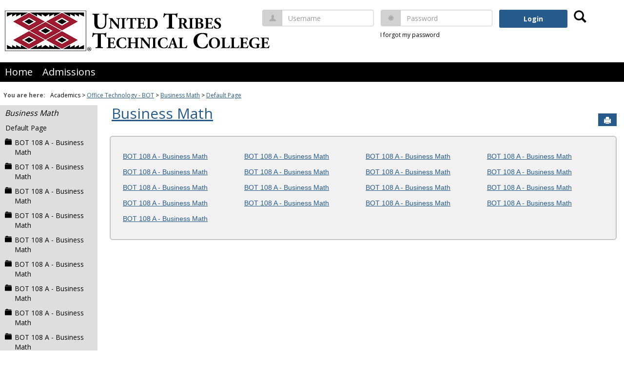

--- FILE ---
content_type: text/html; charset=utf-8
request_url: https://my.uttc.edu/ICS/Academics/BOT/BOT__108/
body_size: 9887
content:


<!DOCTYPE html>
<html lang="en">

<head><meta http-equiv="X-UA-Compatible" content="IE=EDGE" /><meta http-equiv="Content-Type" content="text/html; charset=UTF-8" /><meta name="viewport" content="width=device-width, initial-scale=1.0, maximum-scale=5.0" /><title>
	Sections in this Course - Main View | Default Page | My.UTTC.edu | JICS
</title><base href="https://my.uttc.edu/ICS/">
<script type="text/javascript">
    window.jenzabar = {};
    jenzabar.userSettings = {
        culture:    'en-US',
        language:   'en',
        dateFormat: 'm/d/yy'
    };
    window.userSettings = jenzabar.userSettings;

    jenzabar.jicsVersion = {
        text: {
	        version: '?v=' + '2025.1.0'
        }
    }
    jenzabar.siteSettings = {
        textEditorSettings: {
            customAudioMinutesLimit: 5,
            customVideoMinutesLimit: 5
        },
        text: {
            more: 'More'
        }
    };
</script>

<!-- BEGIN Html Head Elements -->
<script type="text/javascript" src="//cdnjs.cloudflare.com/ajax/libs/jquery/3.6.4/jquery.min.js"></script>
<script type="text/javascript" src="//cdnjs.cloudflare.com/ajax/libs/handlebars.js/4.7.7/handlebars.min.js"></script>
<script src="//stackpath.bootstrapcdn.com/bootstrap/3.4.1/js/bootstrap.min.js" integrity="sha384-aJ21OjlMXNL5UyIl/XNwTMqvzeRMZH2w8c5cRVpzpU8Y5bApTppSuUkhZXN0VxHd" crossorigin="anonymous"></script>
<script type="text/javascript" src="//cdnjs.cloudflare.com/ajax/libs/jqueryui/1.13.2/jquery-ui.min.js"></script>

		<script async src="https://cdn.jsdelivr.net/npm/mathjax@3/es5/tex-mml-chtml.js"></script>
		<script>
			$(() => {
				$('.equation img').each(function () {
					const equationImage = $(this);
					const equationText = equationImage.attr('alt');

					equationImage.hide();

					if (equationImage.next('.mathJax').length > 0) return;

					const jaxElement = (equationText != null && equationText !== '')
						? $(`<div class="mathJax">\\[${equationText}\\]</div>`)
						: $('<div class="mathJax"></div>');

					jaxElement.insertAfter(equationImage);
				 });
				if (MathJax != null) MathJax.typesetPromise();
			});
		</script>
	

		<script>
			$(() => {
				$('.wysiwygtext img[src*="equationimage.ashx"]').each(function () {
					const equationImage = $(this);
					const equationText = equationImage.attr('alt');

					equationImage.hide();

					if (equationImage.next('.mathJax').length > 0) return;

					const jaxElement = (equationText != null && equationText !== '')
						? $(`<div class="mathJax">\\[${equationText}\\]</div>`)
						: $('<div class="mathJax"></div>');

					jaxElement.insertAfter(equationImage);
				});
				if (MathJax != null) MathJax.typesetPromise();
			});
		</script>
	
<link rel="stylesheet" type="text/css" href="/ICS/UI/Common/Styles/jQuery/jquery-ui.custom.css" />
<link href="//fonts.googleapis.com/css?family=Open+Sans:400,600,700" rel="stylesheet" type="text/css">
<link href="//netdna.bootstrapcdn.com/font-awesome/4.1.0/css/font-awesome.min.css" rel="stylesheet" type="text/css">
<link rel="stylesheet" href="//stackpath.bootstrapcdn.com/bootstrap/3.4.1/css/bootstrap.min.css" integrity="sha384-HSMxcRTRxnN+Bdg0JdbxYKrThecOKuH5zCYotlSAcp1+c8xmyTe9GYg1l9a69psu" crossorigin="anonymous">
<script type="text/javascript" src="portlets/cus/ics/BCProxyLogin/Scripts/ProxyLogin.js"></script>
			<link type="text/css" rel="stylesheet" href="portlets/cus/ics/BCProxyLogin/Styles/ProxyLoginStyles.css" />
<script type="text/javascript" src="//cdnjs.cloudflare.com/ajax/libs/signalr.js/2.4.3/jquery.signalR.min.js?v=2025.1.0"></script>
<script type="text/javascript" src="/ICS/signalr/hubs?v=2025.1.0"></script>
<script type="text/javascript" src="/ICS/UI/Common/Scripts/tinymce/plugins/moxiemanager/js/moxman.loader.min.js?v=2025.1.0"></script>
<!-- END Html Head Elements -->

<link href="/ICS/UI/Common/Styles/css/site-bundle.css?v=TFtOHsXFl8Vblh1bw_wfIB0WPjuLn6qMGsTVo93UJHE1" rel="stylesheet"/>


<link href="/ICS/Portlets/ICS/ContextBrowsePortlet/ContextBrowseStyle.css" type="text/css" rel="stylesheet" />

<link rel="stylesheet" type="text/css" media="print" href="/ICS/UI/Common/Styles/print.css" />

<script src="/ICS/UI/Common/Scripts/site-bundle.js?v=A2fQgZEqNEreaFQK9bann7d6vgKBS5XbWsBUwSSNhvg1"></script>


<!-- BEGIN Html Head Elements After JICS JS Framework -->
<script type="text/javascript" src="/ICS/UI/Common/Scripts/SignalRManager.js?v=2025.1.0"></script>
<script type="text/javascript" src="/ICS/UI/Common/Scripts/LayoutManager.js?v=2025.1.0"></script>
<!-- END Html Head Elements After JICS JS Framework -->


<!--[if IE]>
<style type="text/css" media="all">@import url( UI/Common/Styles/IEOnly.css );</style>
<script type="text/javascript" language="JavaScript" src="UI/Common/Scripts/IEOnly.js"></SCRIPT>
<![endif]-->
<script type="text/javascript">
    window.Portal =
    {
        url: 'https://my.uttc.edu/ICS/',
        uid: null,
    };
</script>


<script type="text/javascript">
    jQuery(function () {
        jenzabar.framework.timeoutWarning.create(true);
    });
</script>
<script type="text/javascript" language="javascript">

    $.connection.portalHub.client.sendLoginWarning = function (userId) {
        let id = "b0b00000-c542-4d2a-86e6-55ebbbcd85da";
        if (id === userId) {
            alert("Your username has been used to authenticate in another browser.  If you are not responsible for this login, your account may be compromised!  Contact an administrator for assistance.");
        }
    }

</script><link rel="stylesheet" type="text/css" href="/ICS/UI/Themes/Atlantica/style.css?v=1&u=12%2f22%2f2025+02%3a34%3a14" />
<script type="text/javascript" src="/ICS/UI/Themes/Atlantica/js/javascript.js?v=1"></script>

<style id="customCssImport_custom" type="text/css" media="all">
	@import url( /ICS/StaticPages/GetFile.aspx?target=be7884da-8f42-4016-b362-9c70b7f95a83);
</style>
<link rel="Shortcut Icon" href="favicon.ico" type="image/x-icon">
</head>
<body onload="doLoad();" >
	<div id="siteWrapper" class="custom-grid">
		<form name="MAINFORM" method="post" action="/ICS/Academics/BOT/BOT__108/" id="MAINFORM" enctype="multipart/form-data" autocomplete="off">
<div class="aspNetHidden">
<input type="hidden" name="_scriptManager_HiddenField" id="_scriptManager_HiddenField" value="" />
<input type="hidden" name="__EVENTTARGET" id="__EVENTTARGET" value="" />
<input type="hidden" name="__EVENTARGUMENT" id="__EVENTARGUMENT" value="" />
<input type="hidden" name="__VIEWSTATE" id="__VIEWSTATE" value="pWfy/1QmaHd084m5M4qRd9MHlEycF8M4qssNRGrZG7ZcLNZ/M6gsLJ14gbzsczeYI1W9T4R6tCLL8O9199/rtHmRN6am4VJ2rYVimaPTfgRYhj3Ko1EBsIYDWzOKlEzEWXZCPegXlj8P3WodaUu0/krVSbOxexNQAkSpuSxjRv+nLeKYR4P/atzB8GWjyhrd7bbUZYT3J9ymzv5tcmEvHFAGP9f+J+f20MWK7auFqU7YxmHok16VSRs291MCi2Jg5jP8xe+yrm9HVHthVrGOSesbspuP/yp+QHari8cYwjtOYToe7MUiwjUUTgaSCn8jXCL3qtCwwUUTKbeCyl2mpu3nafTrULCsRNoqwrofwbJSklOxGxaIrBGYbHIFWpMNhfESaJOwp6Rb8Inah5+49JhjIisZfN3K0623UJ3lo4kM5RiYTYXKCIvh62xUYQ3UOk7AnYE9lfcEC2zNJc4E1T/19MX0fI1JGnz3NPeg5QMpCfUlBa+KPTye26tUHji/4dtHoC/l1WEmDwmeI3zbt7aYfWnmE8NFYxytUPlAQi/fdLMIJLdTmNdfR/HPTdL7TQ1A2wKecJ8BEnah38WNgZGOd6zRiGkRZKnjtu0VlVe1B2NkU+EebZpB6QBmq40Jb+eDGiuuoMTHEUCZ6De1UlmGd5U3XqTAHY91hcs/mM/[base64]/Y95ZEZjmuejjOSGUvDWMcmZYM1HMpU20WyG8s5u0Hq7lRo4qx7CLyApCerSa+noY8qtRKtR/y5uxz5wNHgAMv2Bt0/nXTSfsZKKgz/0q+0ap3DeoxEB3Z2MCVOMGbqS2KQ1Y0FA179a9pY19CCkhgvUZEg5s9RUL75hucHotzTmhp5ClUiXv/F9Y2l0avZKxkhgPBBqJiRVyz+hEXh2aWyzlaPO72QhjDLgu3tym8fZRc50V82+oznZRFe4n84LEXgiGsCNHaWJeYw8FHrpODmAPhX4vQUXV/9KcVC5pU0NvhveF8rdf6rLkgoFGWVaGt2a2Sj7zO/slD6iRHmq/TJJkIf1ZvlufNod7n3U4hP+ypawGuyZ2UBvyKAsFW/b44lAd2Rp1qGe3ggLGaof+DAheh2QQ6Vp1JBJsYFo7r4/IGF821zuGXrzKobItr+L5ndoZjEMI9HD83AGE1TLBAZ+GHIHkp2oSIUGVF04BB/nby3nNnngCR6UziR9g/IVPx0d1n87tLTWl68FFbU4Rb1oZMe/bjmqDTyWaP1rk0JeP+RwMzLKyker9HZq3HNEbEw3PF425eqL3Eol34yQGnrKacG0g/hQyMeXvYmPDjxgmz8YthgEktAGQaVoKJSU3RHszXIKrPTJcG4aGO557DE02isVV4AyS98tow5fczDUmql/M3uyspg88qFkUsGApQl9dT8XegpuBnzNZLdbYlwi3JvFwxRMOLgrzoN3+k324G/QFIGJWVIU2OQp+6YwWTRTP3enj/wNxuauGXYIecBIV9SZn6IrzZTov/yYnhqsH6XSxJtCpOsQljTGRWaGudfvEKkIzpggUcxox/Bi+W0emS8yQJQARK82AwaHp6NLU1HAsNZxH0GmMMt5Zbw5YUXkfTEoy4aIxkB2Pl7S3cRGbhTXArLFO3XOQrToOEocKEUEjyMePuzI1UPKk8ODAnlayGoi26IQtXrxzw7BojIRFD2rMHZJ9NeFCzBN3r9JgYRLxN+y111j2Zb6abZWChuWMsbfsUFQpMOjd/F0lhpQC9r+dLXHWLAQGgDmgTWn78F2raOWvf3oRQWYUaMJ3N5f2SxnYBnC1RVinTzb+8taymGXQi5JZXjLyfkXz8akOlZvfUG/HKP+6B5syjLPup62PGUVmBB50X7fbwzwbMxaV55RPBM/pDpQJ42G7qscITH6GeFZDVcDS/0eiTrFeijQp/+Jk+XIeNHx5B3+xCr/bJoIU9UII9azThk9NLfj+2gI9mhWVA9ytcuOoztV5e4H5JTtnt+RDgNH1CUmLIEbOC89kzkryRh7yVXy4wW3K3aZK8uupugsDPu0XD0XBvcVuxXilZUYSJKdrf+KKObI+QhqLrYYwzY4CsMXkQEcAF94LvJVWaeh64Ef32rRwjaLsgA+5eRdB7QSz/o6ZM+Qf1ZvdWc1/qyzoOJsreq5LJIa60VCybdzGf81ngyPRlBcdFHAKJ5uZKSW4O0UmVRL7eP4ogw1KK7FWVLnBj8C0GDI6aJI+7GbcBYslYSRjvVZBwJ2GW4R/yWEBpfRET9fmjJ8UmSSwXXEP3KIltuKEt3EwxnRlDqDVODngQVbuuztueB72fJVmDyrVVuOlJvS4SZCslpzYurUyiJaWYsLf841uBz1W++8+VcgvH0LrvSd0qyHQ2r8HJ3iDA9niwILVnJ0D5yQi031n9N4yJXN8/1iGZrfI8N/+qgqp2HtdUTO8bLpsBA8myfYRGiUQ3fddPxe5bApxsRgK4CTBTKjJuKb3lR9HBv14q/Usxux4/oRQ9iJO5CcpCmFLn3RQBwyjm/8xtSHvJn+PKm+48XpwiO6mtVCrnRfyN7BStzAw1oBBgA/MOBsAZ3wKbXcsqCaEF2tU1w2P/pbDwByuZwD80rq1jcRwB+0HiYZUA=" />
</div>

<script type="text/javascript">
//<![CDATA[
var theForm = document.forms['MAINFORM'];
if (!theForm) {
    theForm = document.MAINFORM;
}
function __doPostBack(eventTarget, eventArgument) {
    if (!theForm.onsubmit || (theForm.onsubmit() != false)) {
        theForm.__EVENTTARGET.value = eventTarget;
        theForm.__EVENTARGUMENT.value = eventArgument;
        theForm.submit();
    }
}
//]]>
</script>


<script src="/ICS/WebResource.axd?d=pynGkmcFUV13He1Qd6_TZL_y4fBXwhSU3ZVk_bwc3aikxJXq4X5f1htxvbK_cf9l0oL-yd2IHaqelBvLdYZVKw2&amp;t=638901356248157332" type="text/javascript"></script>


<script type="text/javascript">
//<![CDATA[
(function( pi, $) {pi.PageID = '';pi.DisplayName = '';pi.PageURL = '';pi.IsCustomizing ='';pi.IsShowingPortlet = '';}(window.PageInfo = window.PageInfo || {}, PageInfo));try {window.PageInfo.PageID = '031be637-b0dc-445c-808c-02607bba17f3';window.PageInfo.DisplayName = 'Default Page';window.PageInfo.PageURL = '/ICS/Academics/BOT/BOT__108/Default_Page.jnz';window.PageInfo.IsCustomizing ='False';window.PageInfo.IsShowingPortlet = 'False';window.PageInfo.IsReadOnly = 'False';}catch(ex){ console.error(ex);}//]]>
</script>

<script src="/ICS/ScriptResource.axd?d=x6wALODbMJK5e0eRC_p1LaXKB1zwT3qk4F-CNPBdvO9xIlyyhJXyKUTe32zTPxPYJMcb6mtull8MUkAEmZMzCvyfF2CBTimxJeSzaBzUTn35iMuQpFXNWk9zuYp9SPka0&amp;t=245582f9" type="text/javascript"></script>
<script src="/ICS/ScriptResource.axd?d=P5lTttoqSeZXoYRLQMIScC3IKJOEG7aHnfqOsMJYx05pPeXhVQDzaSHR8Yzxj3KV6Tc260Es8Pz2ZrhW82GrUWQ9jh0mMgYePpZyf5Gf2FzSfFYzJSNPEV8RGPzqZZQM0&amp;t=245582f9" type="text/javascript"></script>
<div class="aspNetHidden">

	<input type="hidden" name="__VIEWSTATEGENERATOR" id="__VIEWSTATEGENERATOR" value="38ABEAAB" />
</div>
			<script type="text/javascript">
//<![CDATA[
Sys.WebForms.PageRequestManager._initialize('_scriptManager', 'MAINFORM', [], [], [], 90, '');
//]]>
</script>

			<input name="___BrowserRefresh" type="hidden" id="___BrowserRefresh" value="e7946c29-d4e8-4196-818f-22b00c41d512" />
			
			<header>
				<a href="#content" class="skip-navigation sr-only-focusable">Skip to content</a>
				

<div class="site-header-container">
    <div class="mobile-fixed-container"></div>
    <div id="sitemasthead">
        <div>
            
                <button id="main-nav-btn" class="btn btn-no-bg-hover-color-content-one glyphicons glyphicons-menu-hamburger main-nav-btn" type="button" data-toggle="collapse" data-target="#hamburger-menu-section" aria-expanded="false" aria-controls="hamburger-menu-section"><span class="sr-only">main navigation</span></button>
                <h1 id="logo-heading">
<a class="site-logo-link" href=".">
	<img class="site-logo" src="/ICS/icsfs/logo.png?target=a444f9b7-6f67-411b-92c6-416a9c249376" alt="logo"/>
</a>
</h1>
<div id="welcomeBackBar" class="main-nav-submenu-container">
	<div id="siteNavBar_welcomeBackBarLoggedOut_welcomeBackBarLoggedOut">
		<button id="siteNavBar_welcomeBackBarLoggedOut_loginToggle" class="btn login-btn" type="button" data-toggle="collapse" data-target="#user-login-section" aria-expanded="false" aria-controls="user-login-section"><span>Login</span></button>
		<div id="user-login-section" aria-label="Login" class="collapse user-login form-inline">
			<div class="input-group init-user-username-section">
				<span class="input-group-addon glyphicons glyphicons-user"></span>
				<label id="siteNavBar_welcomeBackBarLoggedOut_UserNameLabel" for="userName" class="sr-only">Username</label>
				<input type="text" name="userName" id="userName" placeholder="Username" class="form-control user-name" autocomplete="username" value="" />
			</div>
			<div class="input-group init-user-password-section">
				<span class="input-group-addon glyphicons glyphicons-asterisk"></span>
				<label id="siteNavBar_welcomeBackBarLoggedOut_PasswordLabel" for="password" class="sr-only">Password</label>
				<input type="password" name="password" id="password" placeholder="Password" class="form-control user-password" autocomplete="off" />
			</div>
			<input type="submit" name="siteNavBar$welcomeBackBarLoggedOut$ButtonLogin" value="Login" id="siteNavBar_welcomeBackBarLoggedOut_ButtonLogin" class="btn btn-sm btn-block btn-primary init-user-login-btn" />
			
			<div id="siteNavBar_welcomeBackBarLoggedOut_JicsSimpleLogin" class="js-simple-login">
				
			</div>
			
			<a onclick="preventDefaultEvent(event, ValidateLoginUserName());" id="siteNavBar_welcomeBackBarLoggedOut_ForgotPasswordLink" class="forgot-password-link margin-t-md" tabindex="0" href="javascript:__doPostBack(&#39;siteNavBar$welcomeBackBarLoggedOut$ForgotPasswordLink&#39;,&#39;&#39;)">I forgot my password</a>
		</div>
	</div>
</div>
<iframe id="siteNavBar_welcomeBackBarLoggedOut_AutoLoginFrame" style="display:none" width="1" height="1"></iframe>

<script type="text/javascript">
    jQuery(document).ready(function ($) {
	    if (searchBox !== null && searchBox !== undefined) {
		    searchBox.searchPanel = 'siteNavBar_searchBox_searchPanel';
		    searchBox.textBox = 'siteNavBar_searchBox_tbSearch';
		    searchBox.button = 'siteNavBar_searchBox_lbSearch';
		    searchBox.userId = "b0b00000-c542-4d2a-86e6-55ebbbcd85da";
		    searchBox.autoCompleteSelect = function(event, ui) {
			    $("#" + searchBox.textBox).val(ui.item.value);
			    __doPostBack('siteNavBar$searchBox$lbSearch','');
		    };
		    searchBox.initAutoComplete();
		    $('#siteNavBar_searchBox_lbSearch').keypress(function(e) {
			    var key = e.which;
			    if (key === 32 || key === 13) {
				    if (searchBox.searchClick()) {
					    window.location.href = this.href;
				    }
				    return false;
			    }
		    });

		    // Hack needed to comply with A11y
		    $('#siteNavBar_searchBox_searchPanel').removeAttr('onkeypress');
		    $('#siteNavBar_searchBox_tbSearch').keypress(function (e) {
			    return WebForm_FireDefaultButton(e, searchBox.button);
		    });
	    }
    });
 </script>

<span role="search">
	<button id="siteNavBar_searchBox_SearchButton" class="btn btn-no-bg-hover-color-content-one glyphicons glyphicons-search search-btn" type="button" data-toggle="collapse" data-target="#search-section" aria-expanded="false" aria-controls="search-section">
		<span class="sr-only">
			Search
		</span>
	</button>
</span>

<div id="searchAutoCompleteResults" class="searchAutoComplete"> </div>

<div id="siteNavBar_searchBox_searchPanel" class="search-panel" onkeypress="javascript:return WebForm_FireDefaultButton(event, &#39;siteNavBar_searchBox_lbSearch&#39;)">
	
    <div id="siteNavBar_searchBox_divSideBarContainer">
        <div id="search-section" aria-label="Search" class="search-section collapse popover fade bottom">
            <div class="arrow" style="left: 90%;"></div>
            <div class="popover-content form-wrapper">
                <div class="form-group"> 
                    <label for="siteNavBar_searchBox_tbSearch" id="siteNavBar_searchBox_lblForSearch" class="sr-only">Search</label>
                    <input name="siteNavBar$searchBox$tbSearch" type="text" id="siteNavBar_searchBox_tbSearch" class="search-input global-search-input form-control" placeholder="Search..." onfocus="return searchBox.cleardefault();" onblur="return searchBox.restoredefault();" />
               </div>
                <a onclick="return searchBox.validate();" id="siteNavBar_searchBox_lbSearch" class="btn btn-sm btn-block btn-primary init-search-btn" role="button" href="javascript:__doPostBack(&#39;siteNavBar$searchBox$lbSearch&#39;,&#39;&#39;)">Search</a>
            </div>
        </div>
    </div>

</div>
<script>
	$(function () {
		$('#top-nav-bar').attr("aria-label", "Site tabs");
	});
</script>
<nav id="top-nav-bar" class="top-nav-bar navbar navbar-default navbar-fixed-top">
	<div class="nav-container">
		<div id="header-tabs" class="link-scroll horizontal-slide">
			<div class="collapse h-menu" id="hamburger-menu-section">
				
						<ul id="main-nav" class="nav navbar-nav no-margin">
					
						<li class="tabs tab_Home firstTab">
							<a href="/ICS/">
								Home
							</a>
						</li>
					
						<li class="tabs tab_Admissions lastTab">
							<a href="/ICS/Admissions/">
								Admissions
							</a>
						</li>
					
						</ul>
					
			</div>
		</div>
	</div>
</nav>

        </div>
    </div>
</div>
			</header>
			
<div id="mainCrumbs" class="main-crumbs" role="navigation" aria-label="Site breadcrumb">
	<span class="breadcrumbs-title text-bold">You are here:</span>
	<span class="crumbs">
		<ul id="youAreHere" class="breadcrumbs-container">
			<li> Academics </li> <li><a href="/ICS/Academics/BOT/">Office Technology - BOT</a></li>  <li><a href="/ICS/Academics/BOT/BOT__108/">Business Math</a></li>  <li><a href="/ICS/Academics/BOT/BOT__108/Default_Page.jnz">Default Page</a></li> 
			
		</ul>
	</span>
</div>

			
			
			<div id="mainLayout" class="main-layout">
				<div class="container-fluid">
					<div class="row">
						
						<nav aria-label="Site pages">
							<div id="sideBar" aria-label="Sidebar links" class="col-md-2 mobile-padding-horizontal-none sidebar">
								<div id="sidebar-slide-menu-container" class="slide-menu-right">
									
									<div id="thisContext" class="side-section"><span class="sidebar-link-title"><a href="/ICS/Academics/BOT/BOT__108/"  accesskey="">Business Math</a></span><div class="navbar navbar-default"><ul id="contextPages" class="nav nav-pills nav-stacked"><li class="slide-menu-toggle-btns-wrapper"><ul id="slide-menu-toggle-btns" class="nav nav-pills nav-stacked slide-menu-toggle-btns"><li class="active"><a id="menu-links-tab" data-toggle="tab" href="#menu-links" aria-expanded="true" aria-controls="menu-links">Menu</a></li><li><a id="quick-links-tab" data-toggle="tab" href="#quick-links" aria-expanded="false" aria-controls="quick-links">Quick Links</a></li></ul></li><li id="menu-links" class="menu-links tab-pane fade in active"><ul id="this-context-pages" class="nav nav-pills nav-stacked" aria-label="Page menu "><li class="current-page"><a href="/ICS/Academics/BOT/BOT__108/Default_Page.jnz" >Default Page</a></li><li class="sub-context-parent"><ul class="nav nav-pills nav-stacked sub-contexts" id="subContexts"><li><a href="/ICS/Academics/BOT/BOT__108/2007_30-BOT__108-A/" class="sub-context anchor-contains-icon">BOT  108 A - Business Math<span  class="glyphicons glyphicons-folder-closed sidebar-icon-link"></span></a></li><li><a href="/ICS/Academics/BOT/BOT__108/2014_30-BOT__108-A/" class="sub-context anchor-contains-icon">BOT  108 A - Business Math<span  class="glyphicons glyphicons-folder-closed sidebar-icon-link"></span></a></li><li><a href="/ICS/Academics/BOT/BOT__108/2013_40-BOT__108-A/" class="sub-context anchor-contains-icon">BOT  108 A - Business Math<span  class="glyphicons glyphicons-folder-closed sidebar-icon-link"></span></a></li><li><a href="/ICS/Academics/BOT/BOT__108/2013_30-BOT__108-A/" class="sub-context anchor-contains-icon">BOT  108 A - Business Math<span  class="glyphicons glyphicons-folder-closed sidebar-icon-link"></span></a></li><li><a href="/ICS/Academics/BOT/BOT__108/2012_40-BOT__108-A/" class="sub-context anchor-contains-icon">BOT  108 A - Business Math<span  class="glyphicons glyphicons-folder-closed sidebar-icon-link"></span></a></li><li><a href="/ICS/Academics/BOT/BOT__108/2012_30-BOT__108-A/" class="sub-context anchor-contains-icon">BOT  108 A - Business Math<span  class="glyphicons glyphicons-folder-closed sidebar-icon-link"></span></a></li><li><a href="/ICS/Academics/BOT/BOT__108/2011_40-BOT__108-A/" class="sub-context anchor-contains-icon">BOT  108 A - Business Math<span  class="glyphicons glyphicons-folder-closed sidebar-icon-link"></span></a></li><li><a href="/ICS/Academics/BOT/BOT__108/2014_40-BOT__108-A/" class="sub-context anchor-contains-icon">BOT  108 A - Business Math<span  class="glyphicons glyphicons-folder-closed sidebar-icon-link"></span></a></li><li><a href="/ICS/Academics/BOT/BOT__108/2011_30-BOT__108-A/" class="sub-context anchor-contains-icon">BOT  108 A - Business Math<span  class="glyphicons glyphicons-folder-closed sidebar-icon-link"></span></a></li><li><a href="/ICS/Academics/BOT/BOT__108/2010_30-BOT__108-A/" class="sub-context anchor-contains-icon">BOT  108 A - Business Math<span  class="glyphicons glyphicons-folder-closed sidebar-icon-link"></span></a></li><li><a href="/ICS/Academics/BOT/BOT__108/2009_40-BOT__108-A/" class="sub-context anchor-contains-icon">BOT  108 A - Business Math<span  class="glyphicons glyphicons-folder-closed sidebar-icon-link"></span></a></li><li><a href="/ICS/Academics/BOT/BOT__108/2009_30-BOT__108-A/" class="sub-context anchor-contains-icon">BOT  108 A - Business Math<span  class="glyphicons glyphicons-folder-closed sidebar-icon-link"></span></a></li><li><a href="/ICS/Academics/BOT/BOT__108/2008_40-BOT__108-A/" class="sub-context anchor-contains-icon">BOT  108 A - Business Math<span  class="glyphicons glyphicons-folder-closed sidebar-icon-link"></span></a></li><li><a href="/ICS/Academics/BOT/BOT__108/2008_30-BOT__108-A/" class="sub-context anchor-contains-icon">BOT  108 A - Business Math<span  class="glyphicons glyphicons-folder-closed sidebar-icon-link"></span></a></li><li><a href="/ICS/Academics/BOT/BOT__108/2007_40-BOT__108-A/" class="sub-context anchor-contains-icon">BOT  108 A - Business Math<span  class="glyphicons glyphicons-folder-closed sidebar-icon-link"></span></a></li><li><a href="/ICS/Academics/BOT/BOT__108/2010_40-BOT__108-A/" class="sub-context anchor-contains-icon">BOT  108 A - Business Math<span  class="glyphicons glyphicons-folder-closed sidebar-icon-link"></span></a></li><li><a href="/ICS/Academics/BOT/BOT__108/2015_40-BOT__108-A/" class="sub-context anchor-contains-icon">BOT  108 A - Business Math<span  class="glyphicons glyphicons-folder-closed sidebar-icon-link"></span></a></li></ul></li></ul></li><li id="quick-links" class="quick-links tab-pane fade"><span class="sidebar-link-title">Quick Links</span><ul id="quick-links-menu" class="nav nav-pills nav-stacked"><li class="sidebar-quick-link"><a class="anchor-contains-icon" target="_blank" href="https://uttc.edu/" title="Use this link to connect to the United Tribes Technical College homepage.">uttc.edu<span class="glyphicons glyphicons-link sidebar-icon-link"></span></a></li><li class="sidebar-quick-link"><a class="anchor-contains-icon" target="_blank" href="https://outlook.office.com " title="UTTC Webmail ">UTTC Webmail <span class="glyphicons glyphicons-link sidebar-icon-link"></span></a></li><li class="sidebar-quick-link"><a class="anchor-contains-icon" target="_blank" href="https://uttc.edu/ens/" title="Emergency Notification System">Emergency Notification System<span class="glyphicons glyphicons-link sidebar-icon-link"></span></a></li></ul></li></ul></div></div>
									



									
									<div class="sideBarFoot containerFoot"></div>
								</div>
								<button id="sidebar-slide-menu-button" class="slide-menu-btn mobile-hide nsn is-closed" type="button" aria-expanded="false">
									<span class="sidebar-slide-btn-icon glyphicons glyphicons-chevron-right">
										<span class="sr-only">Sidebar</span>
									</span>
								</button>
							</div>
						</nav>
						
						<div id="portlets" role="main" class="col-md-10 mobile-padding-horizontal-none">
							
							

<script type="text/javascript">
    $( document ).ready(function() {
        $(`[id*="pageOpenMoxieManager"]`).click(function () {
            // Below we check every 200ms if the MoxieManager dialog is opened yet, then move keyboard focus if it is.
            // We have to do this check because MoxieManager removed the 'onopen' option from the moxman.browse() function...
            let intervalIndex = 0;
            let interval = setInterval(function () {
                let createButton = $($(`.moxman-reset .moxman-i-create`)[0].parentElement.parentElement);
                if (createButton.length === 1) {
                    createButton.focus();
                    clearInterval(interval);
                } else if (createButton.length === 0 && intervalIndex === 20000) { // We will stop trying to shift focus after 20 seconds.
                    console.log("Error: Keyboard focus could not be shifted to the MoxieManager window");
                    clearInterval(interval);
                }
                intervalIndex = intervalIndex + 200;
            }, 200);
        });
    });
</script>

<div id="PageBar_pageTitle" class="page-title page-title-bar">
    <h2><a href="/ICS/Academics/BOT/BOT__108/" id="contextName">Business Math</a></h2>
</div>
<div id="PageBar_pageTitleButtons" class="page-title-btn">
    
    
    <button id="PageBar_btnPrintView" class="btn btn-no-bg-hover-color-content-one glyphicons glyphicons-print" type="button" onclick="window.print(); return false;">
        <span class="sr-only">Send to Printer</span>
    </button>
    
</div>


							
							<span id="content" tabindex="-1"></span>
							<div id="portlet-grid" class="portlet-grid one_column"><div class="row"><div class="portlet-column col-md-12"><div id="pg0_ContextBrowsePortlet" class="portlet singlePortlet pt_ContextBrowsePortlet pi_Sections_in_this_Course" style="z-index:1;"><div class="portlet-padding ContextBrowse">

<div class="pSection">
    <div id="pg0_V_ContextList" class="default-grid">
        <div class="row">
			    <ul>
				        <div class="col-xs-12 col-sm-4 col-md-3">
				            <li><a href="/ICS/Academics/BOT/BOT__108/2007_30-BOT__108-A/">BOT  108 A - Business Math</a></li>
				        </div>
				    
				        <div class="col-xs-12 col-sm-4 col-md-3">
				            <li><a href="/ICS/Academics/BOT/BOT__108/2007_40-BOT__108-A/">BOT  108 A - Business Math</a></li>
				        </div>
				    
				        <div class="col-xs-12 col-sm-4 col-md-3">
				            <li><a href="/ICS/Academics/BOT/BOT__108/2008_30-BOT__108-A/">BOT  108 A - Business Math</a></li>
				        </div>
				    
				        <div class="col-xs-12 col-sm-4 col-md-3">
				            <li><a href="/ICS/Academics/BOT/BOT__108/2008_40-BOT__108-A/">BOT  108 A - Business Math</a></li>
				        </div>
				    
				        <div class="col-xs-12 col-sm-4 col-md-3">
				            <li><a href="/ICS/Academics/BOT/BOT__108/2009_30-BOT__108-A/">BOT  108 A - Business Math</a></li>
				        </div>
				    
				        <div class="col-xs-12 col-sm-4 col-md-3">
				            <li><a href="/ICS/Academics/BOT/BOT__108/2009_40-BOT__108-A/">BOT  108 A - Business Math</a></li>
				        </div>
				    
				        <div class="col-xs-12 col-sm-4 col-md-3">
				            <li><a href="/ICS/Academics/BOT/BOT__108/2010_30-BOT__108-A/">BOT  108 A - Business Math</a></li>
				        </div>
				    
				        <div class="col-xs-12 col-sm-4 col-md-3">
				            <li><a href="/ICS/Academics/BOT/BOT__108/2010_40-BOT__108-A/">BOT  108 A - Business Math</a></li>
				        </div>
				    
				        <div class="col-xs-12 col-sm-4 col-md-3">
				            <li><a href="/ICS/Academics/BOT/BOT__108/2011_30-BOT__108-A/">BOT  108 A - Business Math</a></li>
				        </div>
				    
				        <div class="col-xs-12 col-sm-4 col-md-3">
				            <li><a href="/ICS/Academics/BOT/BOT__108/2011_40-BOT__108-A/">BOT  108 A - Business Math</a></li>
				        </div>
				    
				        <div class="col-xs-12 col-sm-4 col-md-3">
				            <li><a href="/ICS/Academics/BOT/BOT__108/2012_30-BOT__108-A/">BOT  108 A - Business Math</a></li>
				        </div>
				    
				        <div class="col-xs-12 col-sm-4 col-md-3">
				            <li><a href="/ICS/Academics/BOT/BOT__108/2012_40-BOT__108-A/">BOT  108 A - Business Math</a></li>
				        </div>
				    
				        <div class="col-xs-12 col-sm-4 col-md-3">
				            <li><a href="/ICS/Academics/BOT/BOT__108/2013_30-BOT__108-A/">BOT  108 A - Business Math</a></li>
				        </div>
				    
				        <div class="col-xs-12 col-sm-4 col-md-3">
				            <li><a href="/ICS/Academics/BOT/BOT__108/2013_40-BOT__108-A/">BOT  108 A - Business Math</a></li>
				        </div>
				    
				        <div class="col-xs-12 col-sm-4 col-md-3">
				            <li><a href="/ICS/Academics/BOT/BOT__108/2014_30-BOT__108-A/">BOT  108 A - Business Math</a></li>
				        </div>
				    
				        <div class="col-xs-12 col-sm-4 col-md-3">
				            <li><a href="/ICS/Academics/BOT/BOT__108/2014_40-BOT__108-A/">BOT  108 A - Business Math</a></li>
				        </div>
				    
				        <div class="col-xs-12 col-sm-4 col-md-3">
				            <li><a href="/ICS/Academics/BOT/BOT__108/2015_40-BOT__108-A/">BOT  108 A - Business Math</a></li>
				        </div>
				    </ul>
        </div>
    </div>
</div>
<!-- No Contexts to Show -->
</div></div>
</div></div></div>
							<div class="portletsFoot containerFoot"></div>
						</div>
					</div>
				</div>
			</div>
			<div class="container-fluid footer-wrapper primary">
				<div class="row no-margin-r no-margin-l">
					<div class="col-md-12"><footer><div id="foot" class="footer-links"><a target="_blank" href="/ICS/ClientConfig/HtmlContent/Privacy.html" >Privacy policy</a><a target="_blank" href="/ICS/ClientConfig/HtmlContent/AboutUs.html" >About us</a><a target="_blank" href="/ICS/ClientConfig/HtmlContent/ContactUs.html" >Contact us</a><span id="copyright">  Powered by Jenzabar. v2025.1</span></div></footer></div>
				</div>
			</div>
			
		

<script type="text/javascript">
//<![CDATA[
(function() {var fn = function() {$get("_scriptManager_HiddenField").value = '';Sys.Application.remove_init(fn);};Sys.Application.add_init(fn);})();//]]>
</script>
</form>
	</div>
<script type="text/javascript">
	$(function() {
		$("#youAreHere a:last").attr("aria-current", "page");

		jenzabar.framework.accessibleSidebarMenu.init();
		jenzabar.framework.accessibleSearchMenu.init();
		jenzabar.framework.accessibleLoginMenu.init();
		jenzabar.framework.accessibleHamburgerMenu.init();
	});
</script>
<script defer src="https://static.cloudflareinsights.com/beacon.min.js/vcd15cbe7772f49c399c6a5babf22c1241717689176015" integrity="sha512-ZpsOmlRQV6y907TI0dKBHq9Md29nnaEIPlkf84rnaERnq6zvWvPUqr2ft8M1aS28oN72PdrCzSjY4U6VaAw1EQ==" data-cf-beacon='{"rayId":"9b1e4761ce988cc1","version":"2025.9.1","serverTiming":{"name":{"cfExtPri":true,"cfEdge":true,"cfOrigin":true,"cfL4":true,"cfSpeedBrain":true,"cfCacheStatus":true}},"token":"1c569ba8f1dd4833bada8e7f4d1fec80","b":1}' crossorigin="anonymous"></script>
</body>
</html>


--- FILE ---
content_type: text/css
request_url: https://my.uttc.edu/ICS/StaticPages/GetFile.aspx?target=be7884da-8f42-4016-b362-9c70b7f95a83
body_size: 3776
content:
/* 
   Added by Jenifer Heid on 2025-07-30
   Purpose: Create a global CSS animation for a fading image slideshow 
   to be used in custom content areas in JICS. Scoped to UTTC with prefix.
*/

/* 30s total; 5 images → 6s per image
   Cross-fade: 0–0.6s fade in, 0.6–5.4s hold, 5.4–6.6s fade out (overlaps next) */
@keyframes uttc-fade {
  0%   { opacity: 0; }
  2%   { opacity: 1; }   /* ~0.6s fade in (0.02 * 30s) */
  18%  { opacity: 1; }   /* hold (ends ~5.4s into the slot) */
  22%  { opacity: 0; }   /* ~0.6s fade out; extends ~0.6s into next slot */
  100% { opacity: 0; }
}

.uttc-slideshow-img {
  position: absolute;
  inset: 0;
  width: 100%;
  height: 100%;
  object-fit: cover;

  animation: uttc-fade 30s linear infinite;
  animation-fill-mode: both;
  opacity: 0;
  backface-visibility: hidden;
  will-change: opacity;
}

/* Stagger each image by 6s (30 / 5) — use POSITIVE delays */
.uttc-slideshow-img:nth-child(1) { animation-delay: 0s; }
.uttc-slideshow-img:nth-child(2) { animation-delay: 6s; }
.uttc-slideshow-img:nth-child(3) { animation-delay: 12s; }
.uttc-slideshow-img:nth-child(4) { animation-delay: 18s; }
.uttc-slideshow-img:nth-child(5) { animation-delay: 24s; }



/* Added 7/31/2025 by Jenifer Heid, updating the style of the Calendar on the home page and global portlet styles */
/* ========== Base Container Styling ========== */
div[id^="pg"] div[id^="pg"][id$="_V_ViewContainer"] {
  font-family: 'Segoe UI', Roboto, sans-serif;
  background-color: #fff;
  border: none;
  padding: 15px;
  margin-bottom: 1rem;
}

/* Hide the top date range (e.g., "July 30 — August 29, 2025") */
div[id^="pg"] .fc-center {
  display: none !important;
}

/* ========== Top Links ========== */
.manage-settings-container {
  display: block;
  margin-bottom: 10px;
}

.full-calendar-link-default-view {
  display: flex;
  flex-wrap: wrap;
  align-items: center;
  gap: 12px;
  margin-bottom: 20px;
}

@media (max-width: 600px) {
  .full-calendar-link-default-view {
    flex-direction: column;
    align-items: flex-start;
    gap: 6px;
  }
}

/* ========== Maroon Button Styling ========== */
a.btn.btn-sm.btn-primary {
  background-color: #800000 !important;
  border-color: #800000 !important;
  color: #fff !important;
  font-weight: bold;
  padding: 6px 12px;
  border-radius: 4px;
  text-align: center;
  display: inline-block;
}

a.btn.btn-sm.btn-primary:hover {
  background-color: #660000 !important;
  border-color: #660000 !important;
}

/* ========== Calendar Event Styling ========== */
div[id$="_CalendarPortlet"] .calendar-list-view .date {
  background-color: #000 !important;
  color: #fff !important;
  padding: 6px 12px;
  border-radius: 6px;
  font-size: 13px !important;
  text-transform: uppercase;
  font-weight: bold;
  display: inline-block;
  margin: 4px 0 2px;
}

div[id$="_CalendarPortlet"] .calendar-list-view .date a {
  color: #fff !important;
  font-size: 13px !important;
  font-weight: bold;
  text-decoration: none;
  display: block;
}

div[id$="_CalendarPortlet"] .calendar-list-view .last {
  display: none;
  margin: 0 !important;
  padding: 0 !important;
  height: 0 !important;
}

div[id$="_CalendarPortlet"] .calendar-list-view > div:not(.date):not(.more):not(.last) {
  background: #f9f9f9;
  border-radius: 8px;
  padding: 8px;
  margin-bottom: 5px;
  box-shadow: 0 1px 3px rgba(0, 0, 0, 0.05);
}

/* Time */
div[id$="_CalendarPortlet"] .calendar-list-view .noBreak:first-child {
  display: inline-block;
  background: #eee;
  border-radius: 20px;
  padding: 4px 10px;
  font-size: 13px;
  margin-bottom: 6px;
  color: #111;
}

/* Event Title */
div[id$="_CalendarPortlet"] .calendar-list-view .truncateMedium {
  font-size: 16px;
  font-weight: bold;
  color: #111;
  margin-bottom: 4px;
  white-space: nowrap;
  overflow: hidden;
  text-overflow: ellipsis;
}

/* Location */
div[id$="_CalendarPortlet"] .calendar-list-view .location {
  font-weight: normal;
  font-size: 14px;
  color: #555;
  margin-top: 4px;
}

/* More link */
div[id$="_CalendarPortlet"] .calendar-list-view .more.date {
  display: block;
  clear: both;
  margin: 16px 0 40px;
  padding: 0;
  text-align: left;
  background: none !important;
}

div[id$="_CalendarPortlet"] .calendar-list-view .more.date a {
  color: #000 !important;
  font-weight: bold;
  text-decoration: underline;
  background: none !important;
  display: inline-block;
}

/* ========== Portlet Cleanup ========== */
div[id$="_CalendarPortlet"] {
  border: none !important;
  box-shadow: none !important;
  background: #fff !important;
}

div[id$="_CalendarPortlet"] .portlet-header-bar {
  color: #333 !important;
  background: none !important;
  border-bottom: none !important;
  font-size: 18px;
  font-weight: 600;
  padding: 10px 15px;
}

div[id$="_CalendarPortlet"] .portlet-header-bar h3 a {
  font-size: 22px !important;
  font-weight: 700 !important;
  color: #555 !important;
  text-decoration: none !important;
}

/* ========== Global Portlet Header Styling ========== */
.portlet-header-bar {
  color: #333 !important;
  background: none !important;
  border-bottom: none !important;
  font-size: 18px;
  font-weight: 600;
  padding: 10px 15px;
  box-shadow: none !important;
	margin-bottom:8px !important;
}

.portlet-header-bar h3,
.portlet-header-bar h3 a {
  font-size: 22px !important;
  font-weight: 700 !important;
  color: #555 !important;
  text-decoration: none !important;
}

/* ========== Remove Borders & Background from All Portlets ========== */
.portlet {
  border: none !important;
  background: #fff !important;
  box-shadow: none !important;
}

/* #### Custom Portlets ### */
/* ########## Custom Portlets ######### */
/* Card-style design for key portlets across MyUTTC */
div[id*="UnofficialTranscript"],
div[id*="GPAProjection"],
div[id*="MyAccountInfo"],
div[id*="DirectDeposit"],
div[id*="AllMyCourses"],
div[id*="My1098TInfo"],
div[id*="CourseSearchPortlet"],
div[id*="FinancialAidAwards"],
div[id*="GradeEntryPortlet"],
div[id*="FacultyCourseControlPortlet"],
div[id*="UTTCCurrentStudentActivityPortlet"],
div[id*="EmployeeInformationPortlet"],
div[id*="StudentSchedule"],
div[id*="GradeReportPortlet"],
div[id*="CourseNeeds"],
div[id*="DegreeAuditPortlet"],
div[id*="AcademicInformationPortlet"],
div[id*="CourseHistory"],
div[id*="FinancialAidDocumentTracking"] {
  border: 1px solid #ccc !important;
  border-radius: 10px !important;
  padding: 20px !important;
  background-color: #f9f9f9 !important;
  margin: 20px 0 !important;
  box-shadow: 0 1px 4px rgba(0, 0, 0, 0.05) !important;
}


/* Classic-style box for ContextBrowsePortlet with a modern refresh */
div[id*="ContextBrowsePortlet"] {
  border: 2px solid #c4c4c4 !important;
  border-radius: 6px !important;
  background-color: #f1f1f1 !important;
  padding: 15px !important;
  margin: 20px 0 !important;
  font-family: Tahoma, Verdana, sans-serif !important;
  font-size: 14px !important;
  color: #333 !important;
}

/* Rounded card style for Apply Online portlet */
div[id*="ApplyOnline"] {
  border: 1px solid #ccc !important;
  border-radius: 16px !important;
  padding: 20px !important;
  background-color: #f9f9f9 !important;
  margin: 20px 0 !important;
  box-shadow: 0 2px 6px rgba(0, 0, 0, 0.05) !important;
  font-family: 'Segoe UI', Roboto, sans-serif !important;
}

/* Header styling */
div[id*="ApplyOnline"] .portlet-header-bar {
  background-color: #971b2f !important;
  color: #fff !important;
  padding: 12px 20px !important;
  border-top-left-radius: 16px !important;
  border-top-right-radius: 16px !important;
  font-weight: bold !important;
}

div[id*="ApplyOnline"] .portlet-header-bar a {
  color: #fff !important;
  text-decoration: none !important;
}

div[id*="ApplyOnline"] .portlet-header-bar a:hover {
  text-decoration: underline !important;
}

/* Application links styled as buttons */
div[id*="ApplyOnline"] .ActiveApplication a {
  display: inline-block !important;
  background-color: #fff !important;
  color: #971b2f !important;
  border: 2px solid #971b2f !important;
  padding: 8px 16px !important;
  border-radius: 20px !important;
  text-decoration: none !important;
  font-weight: bold !important;
  margin-top: 10px !important;
  margin-bottom: 5px !important;
  transition: all 0.2s ease-in-out !important;
}

div[id*="ApplyOnline"] .ActiveApplication a:hover {
  background-color: #971b2f !important;
  color: #fff !important;
}

/* Application status (In Progress) */
div[id*="ApplyOnline"] .text-success {
  color: #28a745 !important;
  font-weight: bold !important;
  margin-left: 10px !important;
}

/* Description text */
div[id*="ApplyOnline"] .ApplicationDescription {
  font-size: 0.95em !important;
  color: #333 !important;
  margin-top: 5px !important;
  margin-bottom: 15px !important;
}


/* Admin-style portlet with structured, authoritative look */
div[id*="JenzabarWorkflow"] {
  border: 2px solid #444 !important;
  border-radius: 8px !important;
  padding: 20px !important;
  background-color: #f0f0f0 !important;
  margin: 20px 0 !important;
  box-shadow: 0 2px 6px rgba(0, 0, 0, 0.1) !important;
  font-family: 'Segoe UI', Roboto, sans-serif !important;
  font-size: 15px !important;
  color: #222 !important;
}

/* Header bar: dark and bold */
div[id*="JenzabarWorkflow"] .portlet-header-bar {
  background-color: #333 !important;
  color: #fff !important;
  padding: 12px 20px !important;
  font-weight: 600 !important;
  border-top-left-radius: 8px !important;
  border-top-right-radius: 8px !important;
  text-transform: uppercase;
  letter-spacing: 0.5px;
}

/* Header link */
div[id*="JenzabarWorkflow"] .portlet-header-bar a {
  color: #fff !important;
  text-decoration: none !important;
}

div[id*="JenzabarWorkflow"] .portlet-header-bar a:hover {
  text-decoration: underline !important;
}

/* Approvals and links section */
div[id*="JenzabarWorkflow"] .pSection {
  padding-top: 10px !important;
}

/* Admin links */
div[id*="JenzabarWorkflow"] .AdminLinks a {
  background-color: #444 !important;
  color: #fff !important;
  padding: 6px 12px !important;
  border-radius: 4px !important;
  font-weight: bold !important;
  text-decoration: none !important;
  display: inline-block;
  margin-bottom: 10px !important;
}

div[id*="JenzabarWorkflow"] .AdminLinks a:hover {
  background-color: #222 !important;
}

/* Approval link */
div[id*="JenzabarWorkflow"] a[id*="lnkApprove"] {
  font-weight: bold !important;
  color: #971b2f !important;
  text-decoration: none !important;
}

div[id*="JenzabarWorkflow"] a[id*="lnkApprove"]:hover {
  text-decoration: underline !important;
}

/* Help icon */
div[id*="JenzabarWorkflow"] .portlet-help-wrapper a {
  color: #fff !important;
}
/* Admin-style portlet with structured, authoritative look */
div[id*="JenzabarWorkflow"] {
  border: 2px solid #444 !important;
  border-radius: 8px !important;
  padding: 20px !important;
  background-color: #f0f0f0 !important;
  margin: 20px 0 !important;
  box-shadow: 0 2px 6px rgba(0, 0, 0, 0.1) !important;
  font-family: 'Segoe UI', Roboto, sans-serif !important;
  font-size: 15px !important;
  color: #222 !important;
}

/* Header bar: dark and bold */
div[id*="JenzabarWorkflow"] .portlet-header-bar {
  background-color: #333 !important;
  color: #fff !important;
  padding: 12px 20px !important;
  font-weight: 600 !important;
  border-top-left-radius: 8px !important;
  border-top-right-radius: 8px !important;
  text-transform: uppercase;
  letter-spacing: 0.5px;
}

/* Header link */
div[id*="JenzabarWorkflow"] .portlet-header-bar a {
  color: #fff !important;
  text-decoration: none !important;
}

div[id*="JenzabarWorkflow"] .portlet-header-bar a:hover {
  text-decoration: underline !important;
}

/* Approvals and links section */
div[id*="JenzabarWorkflow"] .pSection {
  padding-top: 10px !important;
}

/* Admin links */
div[id*="JenzabarWorkflow"] .AdminLinks a {
  background-color: #444 !important;
  color: #fff !important;
  padding: 6px 12px !important;
  border-radius: 4px !important;
  font-weight: bold !important;
  text-decoration: none !important;
  display: inline-block;
  margin-bottom: 10px !important;
}

div[id*="JenzabarWorkflow"] .AdminLinks a:hover {
  background-color: #222 !important;
}

/* Approval link */
div[id*="JenzabarWorkflow"] a[id*="lnkApprove"] {
  font-weight: bold !important;
  color: #971b2f !important;
  text-decoration: none !important;
}

div[id*="JenzabarWorkflow"] a[id*="lnkApprove"]:hover {
  text-decoration: underline !important;
}

/* Help icon */
div[id*="JenzabarWorkflow"] .portlet-help-wrapper a {
  color: #fff !important;
}

/* Sleek card style for all FormFlow forms */
.portlet.pt_JenzContainedForm {
  border: 1px solid #ddd !important;
  border-radius: 12px !important;
  background-color: #ffffff !important;
  padding: 24px !important;
  margin: 24px 0 !important;
  box-shadow: 0 2px 6px rgba(0, 0, 0, 0.06) !important;
  font-family: 'Segoe UI', Roboto, sans-serif !important;
  font-size: 15px !important;
  color: #333 !important;
}

/* Header: modern, understated */
.portlet.pt_JenzContainedForm .portlet-header-bar {
  background-color: #f5f5f5 !important;
  color: #333 !important;
  padding: 14px 20px !important;
  font-weight: 600 !important;
  border-top-left-radius: 12px !important;
  border-top-right-radius: 12px !important;
  font-size: 1.1em;
  border-bottom: 1px solid #ddd !important;
}

.portlet.pt_JenzContainedForm .portlet-header-bar a {
  color: #333 !important;
  text-decoration: none !important;
}

.portlet.pt_JenzContainedForm .portlet-header-bar a:hover {
  text-decoration: underline !important;
}

/* Admin links: soft button look */
.portlet.pt_JenzContainedForm .AdminLinks a {
  background-color: #eee !important;
  color: #333 !important;
  padding: 6px 14px !important;
  border-radius: 6px !important;
  font-weight: 500 !important;
  text-decoration: none !important;
  margin: 6px 8px !important;
  display: inline-block !important;
  border: 1px solid #ccc !important;
  transition: background-color 0.2s ease-in-out;
}

.portlet.pt_JenzContainedForm .AdminLinks a:hover {
  background-color: #ddd !important;
}

/* Form description card */
.portlet.pt_JenzContainedForm .jcf-form-block {
  background-color: #fafafa !important;
  border: 1px solid #e1e1e1 !important;
  border-radius: 10px !important;
  padding: 18px !important;
  margin-top: 12px !important;
}

/* Yellow-themed card for AMS CoursEval™ Connector */
div[id*="CourseEvalIntegrationPortlet"] {
  border: 1px solid #f3c045 !important;
  border-radius: 12px !important;
  background-color: #fffef8 !important;
  padding: 24px !important;
  margin: 24px 0 !important;
  box-shadow: 0 2px 6px rgba(243, 192, 69, 0.25) !important;
  font-family: 'Segoe UI', Roboto, sans-serif !important;
  font-size: 15px !important;
  color: #444 !important;
}

/* Header bar with golden accent */
div[id*="CourseEvalIntegrationPortlet"] .portlet-header-bar {
  background-color: #f3c045 !important;
  color: #222 !important;
  padding: 14px 20px !important;
  font-weight: bold !important;
  border-top-left-radius: 12px !important;
  border-top-right-radius: 12px !important;
  font-size: 1.1em;
  border-bottom: 1px solid #e0af2f !important;
  text-transform: uppercase;
  letter-spacing: 0.3px;
}

/* Header link */
div[id*="CourseEvalIntegrationPortlet"] .portlet-header-bar a {
  color: #222 !important;
  text-decoration: none !important;
}

div[id*="CourseEvalIntegrationPortlet"] .portlet-header-bar a:hover {
  text-decoration: underline !important;
}

/* Help icon in header */
div[id*="CourseEvalIntegrationPortlet"] .portlet-help-wrapper a {
  color: #222 !important;
}

/* Section headers */
div[id*="CourseEvalIntegrationPortlet"] h4.textOnly {
  font-size: 1.05em !important;
  font-weight: 600 !important;
  margin-top: 16px !important;
  color: #b58000 !important;
}

/* Buttons */
div[id*="CourseEvalIntegrationPortlet"] a[id*="GenerateFilesButton"],
div[id*="CourseEvalIntegrationPortlet"] .generateFilesButton a {
  background-color: #f3c045 !important;
  color: #222 !important;
  padding: 6px 14px !important;
  border-radius: 20px !important;
  text-decoration: none !important;
  font-weight: bold !important;
  display: inline-block;
  margin-top: 10px;
  transition: background-color 0.2s ease-in-out;
}

div[id*="CourseEvalIntegrationPortlet"] a[id*="GenerateFilesButton"]:hover,
div[id*="CourseEvalIntegrationPortlet"] .generateFilesButton a:hover {
  background-color: #e6b326 !important;
}

/* Info text */
div[id*="CourseEvalIntegrationPortlet"] .introText {
  font-size: 0.95em !important;
  color: #555 !important;
  margin-bottom: 10px;
  display: block;
}

/* No surveys message */
div[id*="CourseEvalIntegrationPortlet"] .noSurveysMessage {
  font-style: italic !important;
  color: #888 !important;
  margin-top: 12px;
}

/* Logout warning */
div[id*="CourseEvalIntegrationPortlet"] .logoutWarning {
  background-color: #fff3cd !important;
  color: #856404 !important;
  padding: 12px !important;
  border-radius: 6px !important;
  border: 1px solid #ffeeba !important;
  margin: 12px 0 !important;
}

/* Style for the My Academic Information portlet */
div[class*="pi_My_Academic_Information"] {
  background-color: #fff;
  border: 3px solid #800000; /* UTTC maroon */
  border-radius: 10px;
  padding: 20px;
  box-shadow: 0 2px 6px rgba(0,0,0,0.08);
  font-family: 'Segoe UI', Roboto, sans-serif;
  font-size: 15px;
  color: #333;
}

/* Header bar - preserve default styling, just bold the title and adjust spacing */
div[class*="pi_My_Academic_Information"] .portlet-header-bar {
  background-color: transparent !important;
  color: inherit;
  border: none;
  padding-bottom: 10px;
}

div[class*="pi_My_Academic_Information"] .portlet-header-bar h3 a {
  color: #800000 !important;
  font-weight: bold;
  font-size: 18px;
  text-decoration: none;
}

div[class*="pi_My_Academic_Information"] .portlet-header-bar h3 a:hover {
  text-decoration: underline;
}

/* Section heading like UNDERGRADUATE */
div[class*="pi_My_Academic_Information"] span[id*="lblDivision"] {
  font-size: 14px;
  font-weight: 600;
  color: #555;
  text-transform: uppercase;
  border-bottom: 1px solid #ccc;
  display: inline-block;
  padding-bottom: 4px;
  margin-top: 10px;
}

/* Field labels (e.g., Faculty Advisors, Intended Majors) */
div[class*="pi_My_Academic_Information"] .col-xs-2 {
  font-weight: bold;
  color: #444;
}

/* Field values (e.g., names, majors) */
div[class*="pi_My_Academic_Information"] .col-xs-10 {
  padding-left: 10px;
}

/* ===== Course Page Styling (Subpages of Academics only) ===== */
body:has(.main-crumbs ul.breadcrumbs-container li:first-child a[href="/ICS/Academics/"])
     :has(.main-crumbs ul.breadcrumbs-container li:nth-child(2)) 
     .portlet {
  border: 1px solid #ddd !important;
  background: #fff !important;
  border-radius: 8px !important;
  padding: 20px !important;
  margin-bottom: 20px !important;
  box-shadow: 0 2px 4px rgba(0, 0, 0, 0.05) !important;
}

/* Rounded header background for course pages */
body:has(.main-crumbs ul.breadcrumbs-container li:first-child a[href="/ICS/Academics/"])
     :has(.main-crumbs ul.breadcrumbs-container li:nth-child(2)) 
     .portlet-header-bar {
  background-color: #f1f1f1 !important; /* or whatever light color you're using */
  border-top-left-radius: 10px !important;
  border-top-right-radius: 10px !important;
}


/* Update help icon color for course pages */
body:has(.main-crumbs ul.breadcrumbs-container li:first-child a[href="/ICS/Academics/"])
     :has(.main-crumbs ul.breadcrumbs-container li:nth-child(2)) 
     .portlet-header-bar .portlet-help-wrapper a {
  color: #555 !important; /* change to #800000 if you want maroon */
}
.main-crumbs a[href^="/ICS/Academics/"] ~ .crumbs ~ * .portlet-header-bar h3,
.main-crumbs a[href^="/ICS/Academics/"] ~ .crumbs ~ * .portlet-header-bar h3 a,
body:has(.main-crumbs a[href^="/ICS/Academics/"]) .portlet-header-bar h3,
body:has(.main-crumbs a[href^="/ICS/Academics/"]) .portlet-header-bar h3 a {
  font-size: 16px !important;
  font-weight: 700 !important;
  color: #800000 !important;
  text-decoration: none !important;
}



--- FILE ---
content_type: text/javascript
request_url: https://my.uttc.edu/ICS/UI/Common/Scripts/SignalRManager.js?v=2025.1.0
body_size: 251
content:

/*jslint
    ass:        true,   browser:    true,   nomen:  true,
    plusplus:   true,   todo:       true,   white:  true
*/

/*global jQuery */

window.signalRManager = window.signalRManager || {};
jenzabar.framework.signalRManager = window.signalRManager;

(function (srm, $) {
    'use strict';

    $(document).ready(function () {
        srm.start();
    });

    var
        returnedParams = [],
        initFuncs = [],
        startFuncs = [];

    srm.registerHub = function (initFunc, startFunc) {
        if (initFunc !== undefined && initFunc !== null) {
            initFuncs.push(initFunc);
            startFuncs.push(startFunc);
        } else {
            throw new Error("initFunc must be defined.");
        }
    };

    srm.start = function () {
        var i;
        
        for (i = 0; i < initFuncs.length; i++) {
            returnedParams.push(initFuncs[i].call(this));
        }

        $.connection.hub.start().done(function () {
            for (i = 0; i < startFuncs.length; i++) {
                if (startFuncs[i] !== undefined && startFuncs[i] !== null) {
                    startFuncs[i].call(this, returnedParams[i]);
                }
            }
        });
    };
}(jenzabar.framework.signalRManager || {}, jQuery));